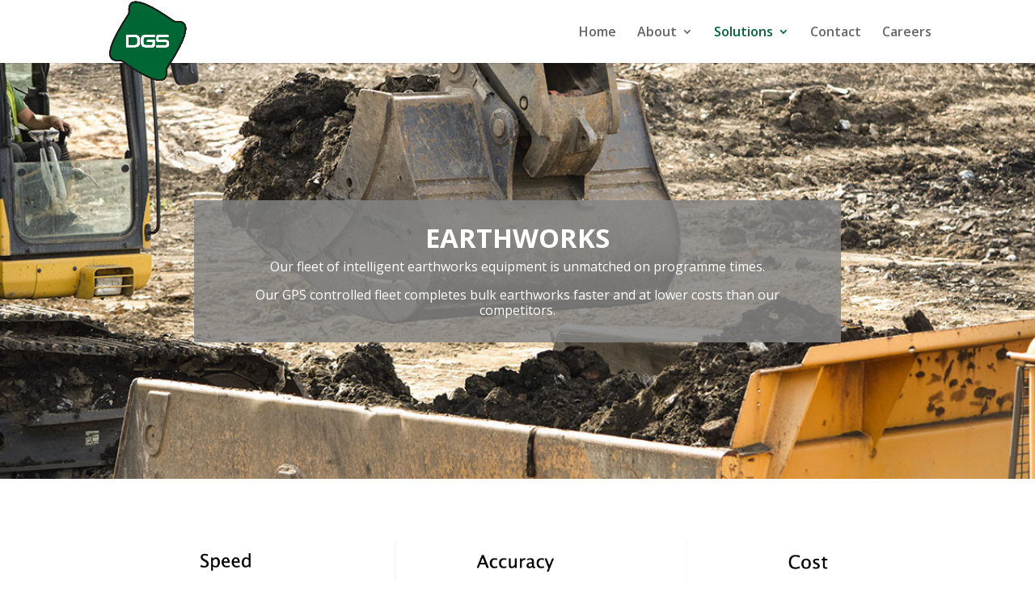

--- FILE ---
content_type: text/css
request_url: https://dgs.co.uk/wp-content/et-cache/222/et-core-unified-deferred-222.min.css?ver=1766769799
body_size: -254
content:
.et_pb_section_5.et_pb_section{background-color:#ffa800!important}.et_pb_image_7,.et_pb_image_8{text-align:center}@media only screen and (max-width:980px){.et_pb_image_7 .et_pb_image_wrap img,.et_pb_image_8 .et_pb_image_wrap img{width:auto}}@media only screen and (max-width:767px){.et_pb_image_7 .et_pb_image_wrap img,.et_pb_image_8 .et_pb_image_wrap img{width:auto}}